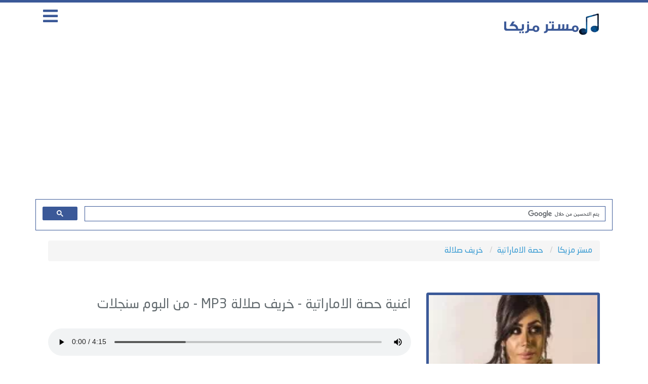

--- FILE ---
content_type: text/html; charset=UTF-8
request_url: https://www.mrmazika.com/listen/8291-%D8%AD%D8%B5%D8%A9-%D8%A7%D9%84%D8%A7%D9%85%D8%A7%D8%B1%D8%A7%D8%AA%D9%8A%D8%A9-%D8%AE%D8%B1%D9%8A%D9%81-%D8%B5%D9%84%D8%A7%D9%84%D8%A9.html
body_size: 4492
content:
<html xmlns='http://www.w3.org/1999/xhtml' dir='rtl' xmlns:fb='http://ogp.me/ns/fb#'>
<html lang="ar">
<meta name="robots" content="index, follow" />
<title>تحميل اغنية خريف صلالة - حصة الاماراتية - MP3 </title>
<meta name="description" content="تحميل واستماع اغنية خريف صلالة حصة الاماراتية MP3, تنزيل اغنية حصة الاماراتية خريف صلالة مجانا" />
<meta name="keywords" content="حصة الاماراتية , اغنية حصة الاماراتية , اغاني حصة الاماراتية , اغنية خريف صلالة , حصة الاماراتية , خريف صلالة , تحميل خريف صلالة , استماع اغنية خريف صلالة MP3 , تنزيل خريف صلالة , كلمات خريف صلالة , حالة واتس خريف صلالة , فيديو كليب خريف صلالة "/>
<link rel="canonical" href="https://www.mrmazika.com/listen/8291-حصة-الاماراتية-خريف-صلالة.html" />
<meta property="og:title" content="خريف صلالة - حصة الاماراتية - MP3" />
<meta property="og:type" content="music.song" />
<meta property="og:description" content="استماع وتحميل اغنية حصة الاماراتية خريف صلالة MP3 كاملة , مستر مزيكا" />
<meta property="og:url" content="https://www.mrmazika.com/listen/8291-حصة-الاماراتية-خريف-صلالة.html" />
<meta property="og:image" content="https://www.mrmazika.com/uploads/singers/hesa-alemaratia_35.webp" />
<meta property="og:image:width" content="200" />
<meta property="og:image:height" content="200" />
<meta property="og:audio" content="https://serv10.mrmazika.com/dl/7h/hesa-alemaratia/singels/MrMaZiKa.Com.Hesa.Alemaratia.Karif.Salala.mp3" />
<meta property="music:duration" content="04:16" />
<meta property="music:release_date" content="" />
<meta property="music:musician" content="حصة الاماراتية">
<meta property="music:album" content="سنجلات">
<meta property="og:audio:title" content="خريف صلالة" />
<meta property="og:audio:artist" content="حصة الاماراتية" />
<meta property="og:audio:album" content="ألبوم سنجلات" />
<meta property="og:audio:type" content="audio/mpeg" />
<meta name="twitter:card" content="summary" />
<meta name="twitter:site" content="@mrmazika" />
<meta name="twitter:title" content="خريف صلالة - حصة الاماراتية - MP3" />
<meta name="twitter:description" content="تحميل واستماع اغنية خريف صلالة حصة الاماراتية MP3, تنزيل اغنية حصة الاماراتية خريف صلالة مجانا" />
<meta name="twitter:image" content="https://www.mrmazika.com/uploads/singers/hesa-alemaratia_35.webp" />
<!DOCTYPE html>
<html xmlns='http://www.w3.org/1999/xhtml' dir='rtl' xmlns:fb='http://ogp.me/ns/fb#'>
<head>
<meta http-equiv="Content-Type" content="text/html; charset=UTF-8"/>
<meta http-equiv="X-UA-Compatible" content="IE=edge">
<meta name="google-adsense-account" content="ca-pub-6379826307717061">
<meta name='viewport' content='width=device-width, initial-scale=1, maximum-scale=1'/>
<link href="https://www.mrmazika.com/css/app.css" rel="stylesheet">
<link href="https://www.mrmazika.com/css/style.css" rel="stylesheet">
<link href="https://www.mrmazika.com/css/mobile.css" rel="stylesheet">
<link href="https://use.fontawesome.com/releases/v5.7.0/css/all.css" rel="stylesheet">
<meta name="theme-color" content="#2D88FF" />
<meta property="fb:app_id" content="859967107835700" />
<meta name="rating" content="General"/>
<meta name="distribution" content="Global"/>
<meta name="monetag" content="9e27a80485ea559ea431dc98a9a681f6">
<link rel="shortcut icon" href="/favicon.ico"/>
<base href="https://www.mrmazika.com/"/>
<meta http-equiv="Content-Language" content="ar"/>
<meta name="generator" content="WordPress 5.5.1"/>
<meta name="msvalidate.01" content="F738673DC1B6A427239BED25531A2E76" />
<link rel="icon" type="image/png" href="https://www.mrmazika.com/images/favicon.ico" />
<script type="application/ld+json">
    {
      "@context": "https://schema.org",
      "@type": "WebSite",
      "url": "https://www.mrmazika.com/",
      "potentialAction": {
        "@type": "SearchAction",
        "target": "https://www.mrmazika.com/search.php?q={search_term_string}",
        "query-input": "required name=search_term_string"
      }
    }
</script>
<body>
<div id="app">
<header>
<div class="container">
<div class="col-md-9 col-xs-9 pull-right logo">
<a href="https://www.mrmazika.com/">
<img src="https://www.mrmazika.com/images/logo.png" alt="مستر مزيكا">
</a>
</div>
<div class="col-md-3 col-xs-3 pull-right menu">
<i class="fas fa-bars"></i>
</div>
</div>


<center>
<script data-cfasync="false" src="//dcbbwymp1bhlf.cloudfront.net/?wbbcd=1107941"></script>
</center>
</header>

<script async src="https://pagead2.googlesyndication.com/pagead/js/adsbygoogle.js?client=ca-pub-3868051059293596"
     crossorigin="anonymous"></script>
<!-- Mrzeka -->
<ins class="adsbygoogle"
     style="display:block"
     data-ad-client="ca-pub-3868051059293596"
     data-ad-slot="2836601579"
     data-ad-format="auto"
     data-full-width-responsive="true"></ins>
<script>
     (adsbygoogle = window.adsbygoogle || []).push({});
</script>	
	
<div class="container">
<script async src="https://cse.google.com/cse.js?cx=00b4b8443d749f584"></script>
<div class="gcse-search"></div>
</div>
</div>
<div class="container main-menu">
<div class="col-md-12">
<div class="block">
<div class="hp-block-title"><h2>الاقسام</h2></div>
<div class="menu-block">
<ul class="categoriesList">
	
<li><a href="https://www.mrmazika.com/cat/1-أغانى-عربية.html">أغانى عربية</a></li><li><a href="https://www.mrmazika.com/cat/2-أغاني-قديمة---اغاني-زمن-الفن-الجميل.html">أغاني قديمة - اغاني زمن الفن الجميل</a></li><li><a href="https://www.mrmazika.com/cat/3-اغاني-سودانية.html">اغاني سودانية</a></li>

					<li><a href="https://www.mrmazika.com/sm3ha.html">موقع سمعها تحميل اغاني</a></li>
					<li><a href="https://www.mrmazika.com/esm3.html">موقع اسمع esm3 - تحميل اغاني عربية جديدة</a></li>
						<li><a href="https://www.mrmazika.com/6arbyat.html">تحميل اغاني موقع طربيات mp3</a></li>
						<li><a href="https://www.mrmazika.com/lastsongs.html">أسرع موقع تحميل اغاني mp3</a></li>
</ul>
</div>
</div>
</div>
</div>
<div id="fb-root"></div>
<script async defer crossorigin="anonymous" src="https://connect.facebook.net/ar_AR/sdk.js#xfbml=1&version=v9.0&appId=572731149896583&autoLogAppEvents=1" nonce="9qkwtBTK"></script>
<script defer src="https://static.cloudflareinsights.com/beacon.min.js/vcd15cbe7772f49c399c6a5babf22c1241717689176015" integrity="sha512-ZpsOmlRQV6y907TI0dKBHq9Md29nnaEIPlkf84rnaERnq6zvWvPUqr2ft8M1aS28oN72PdrCzSjY4U6VaAw1EQ==" data-cf-beacon='{"version":"2024.11.0","token":"6f0c9caa344941eb87a420c231c06375","r":1,"server_timing":{"name":{"cfCacheStatus":true,"cfEdge":true,"cfExtPri":true,"cfL4":true,"cfOrigin":true,"cfSpeedBrain":true},"location_startswith":null}}' crossorigin="anonymous"></script>
</body>
	
<div class="container">
<div class="block breadlist">
<div class="col-md-12">
<ul class="breadcrumb" itemscope itemtype="http://schema.org/BreadcrumbList">
<li itemprop="itemListElement" itemscope itemtype="http://schema.org/ListItem">
<a itemprop="item" href="https://www.mrmazika.com/">
<span itemprop="name">مستر مزيكا</span></a>
<meta itemprop="position" content="1" />
</li>
<li itemprop="itemListElement" itemscope itemtype="http://schema.org/ListItem">
<a itemprop="item" href="https://www.mrmazika.com/singer/456-حصة-الاماراتية.html">
<span itemprop="name">حصة الاماراتية</span></a>
<meta itemprop="position" content="3" />
</li>
<li itemprop="itemListElement" itemscope itemtype="http://schema.org/ListItem">
<a itemprop="item" href="https://www.mrmazika.com/listen/8291-حصة-الاماراتية-خريف-صلالة.html">
<span itemprop="name">خريف صلالة</span></a>
<meta itemprop="position" content="4" />
</li>
</ul>
</div>
</div>
</div>
<div class="container">
<div class="block">
<div class="col-md-4 col-xs-12 pull-right nomobilepadding">
<div class="singerblock">
<center>
</center>
<img src="https://www.mrmazika.com/uploads/singers/hesa-alemaratia_35.webp" alt="حصة الاماراتية">
</div>
</div>
<div class="col-md-8 col-xs-12 pull-right nomobilepadding">
<center>

<!--

<NG></NG>

<a href="#" target="_blunk"><img src="https://www.mrmazika.com/ads/box2.gif" border="0"></a>

-->

</center>
<div class="player-body">
<h1 class="song-title">
<div itemprop="track" itemscope itemtype="http://schema.org/MusicRecording">
اغنية حصة الاماراتية 
- <span itemprop="name">خريف صلالة</span> MP3
- من البوم <span itemprop="inAlbum">سنجلات</span>
<meta itemprop="duration" content="PT04M16S">
<link itemprop="url" href="https://www.mrmazika.com/listen/8291-حصة-الاماراتية-خريف-صلالة.html">
<div itemprop="interactionStatistic" itemscope itemtype="http://schema.org/InteractionCounter">
<meta itemprop="interactionType" content="http://schema.org/ListenAction">
<meta itemprop="userInteractionCount" content="11905">
</div><a href="https://www.mrmazika.com/listen/8291-حصة-الاماراتية-خريف-صلالة.html" itemprop="audio"></a>

<h1/>
</div>
<div class="player">
<!--<div class="col-md-2 col-xs-2" style="top: -25px;float: right;">
<div class="downloadlink">
<a href="https://www.mrmazika.com/download/8291-حصة-الاماراتية-خريف-صلالة.html" target="_blank">
<i class="fas fa-download" style="font-size: 40px;margin: 0 -12px 0 0;"></i>
</a>
</div>
</div>-->
<audio onended="redirectFunc()" controls controlsList="nodownload" src="https://serv10.mrmazika.com/dl/7h/hesa-alemaratia/singels/MrMaZiKa.Com.Hesa.Alemaratia.Karif.Salala.mp3" preload="true" autoplay="true" ></audio>
<!--<audio onended="redirectFunc()" autoplay id="xmusicx" preload="true" src="https://serv10.mrmazika.com/dl/7h/hesa-alemaratia/singels/MrMaZiKa.Com.Hesa.Alemaratia.Karif.Salala.mp3"></audio>
<div id="audioplayer">
<div class="col-md-2 col-xs-3">
<button id="pButton" class="fas fa-volume-up"></button>
</div>
<div class="col-md-8 col-xs-7">
<div id="timeline">
<div id="playhead"></div>
</div>
</div>
</div>
<div class="col-md-2 col-xs-2">
<div class="downloadlink">
<a href="https://www.mrmazika.com/download/8291-حصة-الاماراتية-خريف-صلالة.html" target="_blank">
<i class="fas fa-download"></i>
</a>
</div>
</div>
</div>-->
</div>
<script type="text/javascript">
function redirectFunc() {
window.location = "https://www.mrmazika.com/listen/7404-حصة-الاماراتية-يا-بابا.html";
}
</script>

	</div>
<div class="col-md-3 col-xs-12 pull-right nomobilepadding song-servicexxxd">
<div class="singerblockxxx">
<a href="https://www.mrmazika.com/download/8291-حصة-الاماراتية-خريف-صلالة.html" >
<i class="fas fa-download"></i>
تحميل الاغنية
</a>
</div>
</div>


	
	<center>
<div class="addthis_inline_share_toolbox_zgta"></div>
</center>

	
	
</div>
</div>
	
<div class="block">
<div class="col-md-12 nomobilepadding">
<div class="song-service">
<ul>
<li><i class="fas fa-headphones"></i> 11905 إستماع</li>
<li><i class="fas fa-stopwatch"></i> المدة : 04:16</li>
<li><i class="fas fa-step-forward"></i> الاغنية التالية : يا بابا</li>
</ul>

</div>
</div>
</div>


<div class="block">
<center>

<!--

<NG></NG>

<a href="#" target="_blunk"><img src="https://www.mrmazika.com/ads/box2.gif" border="0"></a>

-->

</center>
<div class="block">
<div class="col-md-12 nomobilepadding">
<div id="lyric" class="lyric"></div>
</div>
</div>
<div class="col-md-4 col-xs-12 pull-right nomobilepadding">
<div class="song-blocks">
<h2><i class="far fa-folder"></i> اغاني اخرى من ألبوم سنجلات</h2>
<ul>

<li><i class="fas fa-volume-up"></i> <a href="https://www.mrmazika.com/listen/8526-حصة-الاماراتية-مقيولة.html">مقيولة</a></li>

<li><i class="fas fa-volume-up"></i> <a href="https://www.mrmazika.com/listen/11224-حصة-الاماراتية-نديم-الود.html">نديم الود</a></li>

<li><i class="fas fa-volume-up"></i> <a href="https://www.mrmazika.com/listen/7209-حصة-الاماراتية-عليه-احن-اكثر-من-امه.html">عليه احن اكثر من امه</a></li>

<li><i class="fas fa-volume-up"></i> <a href="https://www.mrmazika.com/listen/16449-حصة-الاماراتية-أبي-منك-وعد.html">أبي منك وعد</a></li>

<li><i class="fas fa-volume-up"></i> <a href="https://www.mrmazika.com/listen/7404-حصة-الاماراتية-يا-بابا.html">يا بابا</a></li>

<li><i class="fas fa-volume-up"></i> <a href="https://www.mrmazika.com/listen/10737-حصة-الاماراتية-ياويلك.html">ياويلك</a></li>
</ul>
</div>
</div>
<div class="col-md-4 col-xs-12 pull-right nomobilepadding">
<div class="song-blocks">
<h2><i class="fas fa-music"></i> اغاني أخرى لـ حصة الاماراتية</h2>
<ul>

<li><i class="fas fa-volume-up"></i> <a href="https://www.mrmazika.com/listen/7209-حصة-الاماراتية-عليه-احن-اكثر-من-امه.html">عليه احن اكثر من امه</a></li>

<li><i class="fas fa-volume-up"></i> <a href="https://www.mrmazika.com/listen/16449-حصة-الاماراتية-أبي-منك-وعد.html">أبي منك وعد</a></li>

<li><i class="fas fa-volume-up"></i> <a href="https://www.mrmazika.com/listen/10737-حصة-الاماراتية-ياويلك.html">ياويلك</a></li>

<li><i class="fas fa-volume-up"></i> <a href="https://www.mrmazika.com/listen/11224-حصة-الاماراتية-نديم-الود.html">نديم الود</a></li>

<li><i class="fas fa-volume-up"></i> <a href="https://www.mrmazika.com/listen/8526-حصة-الاماراتية-مقيولة.html">مقيولة</a></li>

<li><i class="fas fa-volume-up"></i> <a href="https://www.mrmazika.com/listen/7404-حصة-الاماراتية-يا-بابا.html">يا بابا</a></li>

<li><i class="fas fa-volume-up"></i> <a href="https://www.mrmazika.com/listen/8291-حصة-الاماراتية-خريف-صلالة.html">خريف صلالة</a></li>
</ul>
</div>
</div>
<div class="col-md-4 col-xs-12 pull-right nomobilepadding">
<div class="song-blocks">
<h2><i class="fas fa-chart-line"></i> الترند الشهري</h2>

<li><i class="fas fa-volume-up"></i> <a href="https://www.mrmazika.com/listen/39090-هيفاء-وهبي-بدنا-نروق.html">بدنا نروق</a></li>

<li><i class="fas fa-volume-up"></i> <a href="https://www.mrmazika.com/listen/39112-هلا-رشدي-وتوته-توته-توته.html">وتوته توته توته</a></li>

<li><i class="fas fa-volume-up"></i> <a href="https://www.mrmazika.com/listen/39250-بهاء-سلطان-ميدلي.html">ميدلي</a></li>

<li><i class="fas fa-volume-up"></i> <a href="https://www.mrmazika.com/listen/39146-احمد-سعد-زي-زمان---مع-اصاله.html">زي زمان - مع اصاله</a></li>

<li><i class="fas fa-volume-up"></i> <a href="https://www.mrmazika.com/listen/39167-محمد-منير-بتعلي.html">بتعلي</a></li>

<li><i class="fas fa-volume-up"></i> <a href="https://www.mrmazika.com/listen/39199-احمد-خالد-بيوحشني.html">بيوحشني</a></li>

<li><i class="fas fa-volume-up"></i> <a href="https://www.mrmazika.com/listen/39157-محمد-عدوية-وقت-السلام.html">وقت السلام</a></li>

<li><i class="fas fa-volume-up"></i> <a href="https://www.mrmazika.com/listen/39132-حودة-بندق-ليالي.html">ليالي</a></li>

<li><i class="fas fa-volume-up"></i> <a href="https://www.mrmazika.com/listen/39161-انغام-الحب-حاله-2026.html">الحب حاله 2026</a></li>

<li><i class="fas fa-volume-up"></i> <a href="https://www.mrmazika.com/listen/39140-حسين-الجسمي-انت.html">انت</a></li>
</div>
</div>
</div>




</div>
	

<footer>

<div class="song-blocks">
<h2><i class=""></i></h2>
		<div class="col-md-9 n9f footer">
			<ul class="col-md-3 col-sm-3 pull-right">
				<li><a href="https://www.mrmazika.com/lastalbums.html?id=2026">البومات 2026</a></li>
				<li><a href="https://www.mrmazika.com/album/245-1051-%D9%85%D9%86%D9%88%D8%B9%D8%A7%D8%AA-%D8%B9%D9%8A%D8%AF-%D9%85%D9%8A%D9%84%D8%A7%D8%AF.html">اغاني عيد ميلاد</a></li>
				<li><a href="https://www.mrmazika.com/ramadan.php">اغاني مسلسلات رمضان 2026</a></li>
			</ul>
			<ul class="col-md-3 col-sm-3 pull-right">
				<li><a href="https://www.mrmazika.com/album/245-1024-%D9%85%D9%86%D9%88%D8%B9%D8%A7%D8%AA-%D8%A7%D8%BA%D8%A7%D9%86%D9%8A--%D8%B3%D8%A8%D9%88%D8%B9.html">اغاني سبوع</a></li>
				<li><a href="https://www.mrmazika.com/album/245-1023-%D9%85%D9%86%D9%88%D8%B9%D8%A7%D8%AA-%D8%B4%D8%B9%D8%A8%D9%8A-%D8%A7%D9%81%D8%B1%D8%A7%D8%AD.html">اغاني افراح</a></li>	
			</ul>
			<ul class="col-md-3 col-sm-3 pull-right">
				<li><a href="https://www.facebook.com/MrmazikaMp3/">اتصل بنا</a></li>
				<li><a href="https://www.mrmazika.com/privacy.php">سياسه الخصوصية</a></li>
				<li><a href="https://t.me/mrmazika_com">انضم إلى قناتنا التليجرام</a></li>
			</ul>
			<div class="col-md-3 col-sm-3 pull-right">
				<li><a href="https://www.mrmazika.com/lastsongs.html">اغاني MP3</a></li>
				<li>جميع الحقوق محفوظة 2026 © مستر مزيكا</li>
</ul>
		</div>
		</div>
</footer>
<script src="https://www.mrmazika.com/js/app.js"></script>
<script src="https://www.mrmazika.com/js/script.js"></script>


<!-- Global site tag (gtag.js) - Google Analytics -->
<script async src="https://www.googletagmanager.com/gtag/js?id=UA-59133114-5"></script>
<script>
  window.dataLayer = window.dataLayer || [];
  function gtag(){dataLayer.push(arguments);}
  gtag('js', new Date());

  gtag('config', 'UA-59133114-5');
</script>



--- FILE ---
content_type: text/html; charset=utf-8
request_url: https://www.google.com/recaptcha/api2/aframe
body_size: 115
content:
<!DOCTYPE HTML><html><head><meta http-equiv="content-type" content="text/html; charset=UTF-8"></head><body><script nonce="JQ8JIB6mQqrOcxnPLgeDMQ">/** Anti-fraud and anti-abuse applications only. See google.com/recaptcha */ try{var clients={'sodar':'https://pagead2.googlesyndication.com/pagead/sodar?'};window.addEventListener("message",function(a){try{if(a.source===window.parent){var b=JSON.parse(a.data);var c=clients[b['id']];if(c){var d=document.createElement('img');d.src=c+b['params']+'&rc='+(localStorage.getItem("rc::a")?sessionStorage.getItem("rc::b"):"");window.document.body.appendChild(d);sessionStorage.setItem("rc::e",parseInt(sessionStorage.getItem("rc::e")||0)+1);localStorage.setItem("rc::h",'1769589258344');}}}catch(b){}});window.parent.postMessage("_grecaptcha_ready", "*");}catch(b){}</script></body></html>